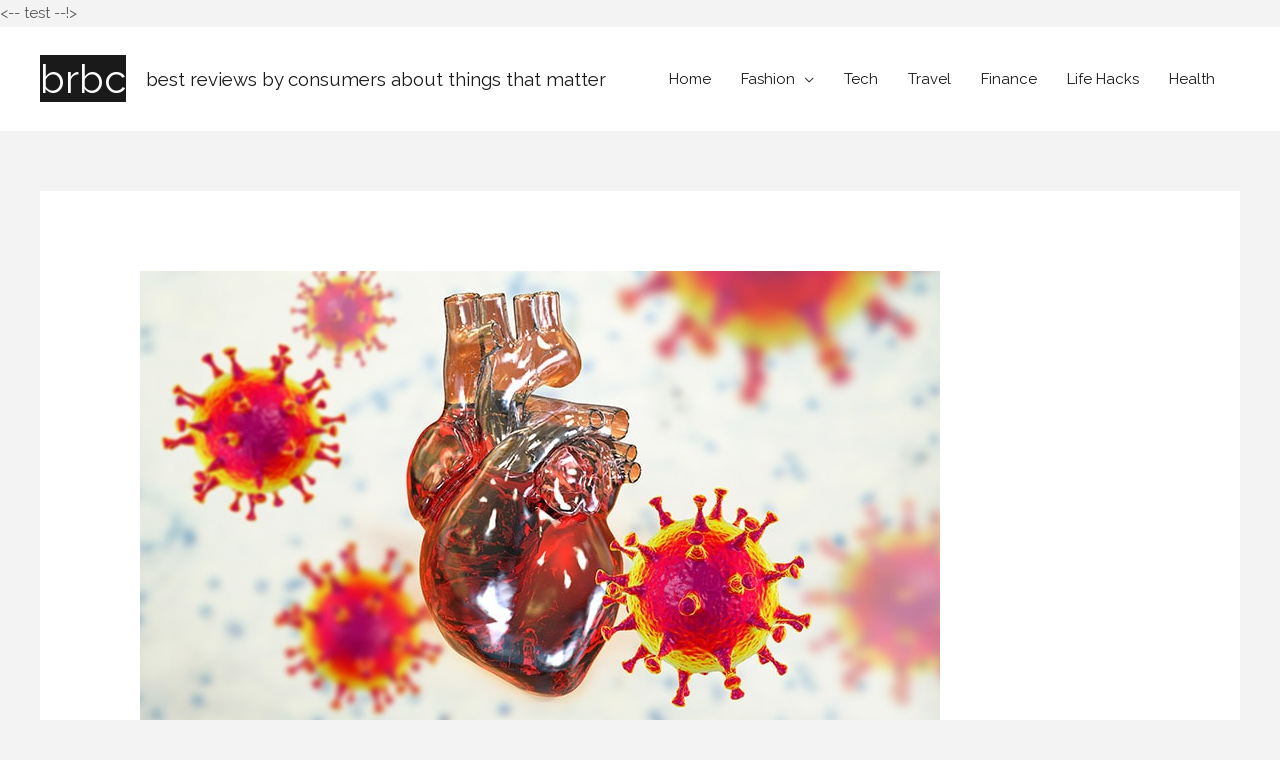

--- FILE ---
content_type: text/css
request_url: https://topbrandsreviewed.com/wp-content/plugins/blogmentor/assets/css/metro-layout-style.css?ver=6.2.2
body_size: 857
content:
.upl-main {
	padding:10px 0;
}
.upl-container {
	display:flex;
	flex-direction:row;
	justify-content: space-around;
	width:100%;
	margin:0 auto;
}
.upl-left-section {
	height:800px;
	width:60%;
	border-radius:7px;
	display:flex;
	flex-direction: column;
	justify-content: flex-end;
	box-shadow: 1px 1px 15px 1px #ccc;
	border-radius:7px 7px 7px 7px;
	overflow:hidden;
}
.upl-left-section .upl-image {
	min-height:565px;
	height: 670px;
	background-position: center;
	background-repeat: no-repeat;
	background-size: cover;
}
.upl-left-section .upl-author {
	margin-bottom:10px;
}
.upl-left-section .upl-title {
	height:35px;
	font-size: 18px;
	font-weight: 700;
    color: #0073aa;
	padding:0 5%;
	margin-bottom:10px;
	overflow:hidden;
	white-space: nowrap;
	text-overflow: ellipsis;
}
.upl-left-section .upl-excerpt {
	height:100px;
	padding:0 5%;
	font-size: 18px;
	overflow:hidden;
	text-overflow: ellipsis;
	margin-bottom:15px;
}
.upl-right-section {
	width:35%;
	height:800px;
	display:flex;
	flex-direction:column;
	justify-content: flex-end;
	justify-content: space-between;
}
.upl-top, .upl-bottom {
	height:385px;
	width:100%;
	display:flex;
	flex-direction: column;
	justify-content: flex-end;
	border-radius:7px;
	box-shadow: 1px 1px 15px 1px #ccc;
	border-radius:7px 7px 7px 7px;
	overflow:hidden;
}
.upl-right-section .upl-image, .upl-second-section .upl-image {
	min-height:210px;
	height: 270px;
	background-position: center;
	background-repeat: no-repeat;
	background-size: cover;
}
.upl-right-section .upl-author, .upl-second-section .upl-author {
	margin-bottom:5px;
}
.upl-right-section .upl-title, .upl-second-section .upl-title {
	height:30px;
	font-size: 16px;
    color: #0073aa;
	font-weight: 700;
	margin-bottom:5px;
	overflow:hidden;
	white-space: nowrap;
	text-overflow: ellipsis;
	padding:0 5%;
}
.upl-right-section .upl-excerpt, .upl-second-section .upl-excerpt {
	height:60px;
	padding:0 5%;
	font-size: 16px;
	overflow:hidden;
	margin-bottom:10px;
}
.upl-author img {
	height: 50px;
    width: 50px;
}
.upl-title a {
    color: #0073aa;
    outline: 0;
}
.upl-left-section .upl-author, 
.upl-right-section .upl-author, 
.upl-second-section .upl-author {
	margin-top:-25px;
	z-index:1;
}
.upl-left-section .upl-cat-date, 
.upl-right-section .upl-cat-date, 
.upl-second-section .upl-cat-date {
	height:40px;
	font-size:14px;
	color: #9e9e9e;
	border-top: 1px solid #ebebeb;
	display:flex;
	flex-direction:column;
	justify-content: center;
	padding-left:5%;
}
.upl-author img {
	border-radius:50% !important;
	margin-left:5%;
	border: 3px solid #fff !important;
}

.upl-second-section {
	margin-top:10px;
	border:0px solid grey;
	display:flex;
	flex-direction:row;
	flex-wrap:wrap;
	align-content: flex-start;
}
.upl-second {
	height:385px;
	width:31.3%;
	margin-left:1%;
	margin-right:1%;
	box-shadow: 1px 1px 15px 1px #ccc;
	border-radius:7px 7px 7px 7px;
	overflow:hidden;
	margin-top:15px;
	margin-bottom:15px;
	box-sizing: border-box;
	display:flex;
	flex-direction:column;
	justify-content: flex-end;
}
@media screen and (max-width: 1240px) {
	.upl-left-section, .upl-right-section {
		height:700px;
	}
	.upl-top, .upl-bottom, .upl-second {
		height:335px;
	}
	.upl-left-section .upl-image {
		height:480px;
	}
	.upl-left-section .upl-author {
		margin-bottom:10px;
	}
	.upl-left-section .upl-title {
		color: #0073aa;
		height:30px;
		line-height:28px;
	}
	.upl-left-section .upl-excerpt {
		height:90px;
		line-height:28px;
	}
	.upl-right-section .upl-image, .upl-second-section .upl-image {
		height:170px;
	}
	.upl-right-section .upl-title, .upl-second-section .upl-title {
		color: #0073aa;
		height:30px;
		line-height:28px;
	}
	.upl-right-section .upl-excerpt, .upl-second-section .upl-excerpt {
		height: 50px;
		line-height:22px;
	}
}
@media screen and (max-width: 768px) {
	.upl-container, .upl-second-section {
		display:block;
		margin:0 2.5%;
	}
	.upl-second-section  {
		margin-top:40px;
	}
	.upl-second {
		width:100%;
		height:500px;
		margin-bottom:50px;
	}
	.upl-left-section {
		width:95%;
		height:500px;
		margin-bottom:50px;
	}
	.upl-second {
		margin-top:0px;
		margin-left:0;
		margin-right:0;
	}
	.upl-left-section .upl-image, 
	.upl-right-section .upl-image, 
	.upl-second-section .upl-image {
		height:260px;
	}
	.upl-left-section .upl-author, 
	.upl-right-section .upl-author, 
	.upl-second-section .upl-author {
		margin-bottom:15px;
	}
	.upl-left-section .upl-title, 
	.upl-right-section .upl-title, 
	.upl-second-section .upl-title {
		color: #0073aa;
		height:30px;
		font-size:26px;
		margin-bottom:15px;
		white-space:normal;
	}
	.upl-left-section .upl-excerpt, 
	.upl-right-section .upl-excerpt, 
	.upl-second-section .upl-excerpt {
		height: 100px;
		font-size:22px;
		line-height:32px;
	}
	.upl-right-section {
		width:95%;
		display:block;
		height:1050px;
	}
	.upl-right-section .upl-top, .upl-right-section .upl-bottom {
		height:500px;
	}
	.upl-right-section .upl-top {
		margin-bottom:50px;
	}
	.upl-left-section .upl-cat-date, 
	.upl-right-section .upl-cat-date, 
	.upl-second-section .upl-cat-date {
		height:45px;
		font-size:20px;
	}
}
@media screen and (max-width: 414px) {
	.upl-left-section .upl-image, 
	.upl-right-section .upl-image, 
	.upl-second-section .upl-image {
		height:280px;
	}
	.upl-left-section .upl-author, 
	.upl-right-section .upl-author, 
	.upl-second-section .upl-author {
		margin-bottom:10px;
	}
	.upl-left-section .upl-title, 
	.upl-right-section .upl-title, 
	.upl-second-section .upl-title {
		color: #0073aa;
		height:30px;
		font-size:18px;
		margin-bottom:10px;
	}
	.upl-left-section .upl-excerpt, 
	.upl-right-section .upl-excerpt, 
	.upl-second-section .upl-excerpt {
		height: 100px;
		font-size:18px;
		line-height:24px;
	}
	.upl-left-section .upl-cat-date, 
	.upl-right-section .upl-cat-date, 
	.upl-second-section .upl-cat-date {
		height:40px;
		font-size:16px;
	}
}

--- FILE ---
content_type: text/javascript
request_url: https://topbrandsreviewed.com/wp-content/plugins/blogmentor/assets/js/custom.js?ver=6.2.2
body_size: -316
content:
jQuery(function($) {
    // init Masonry
    var $grid = $('.bm-masonry-grid').masonry({
        // options
        itemSelector: '.bm-masonry-item',
       
    });
    // layout Masonry after each image loads
    $grid.imagesLoaded().progress( function() {
        $grid.masonry('layout');
    });
});